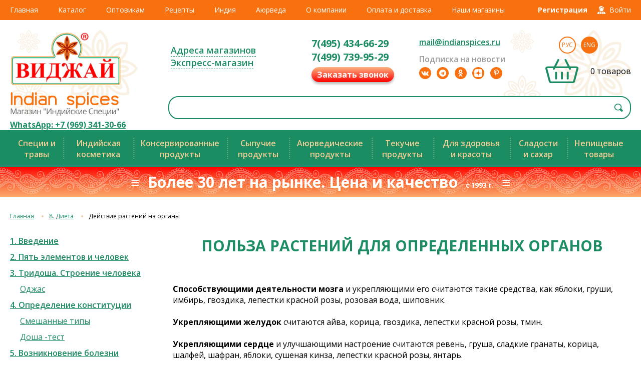

--- FILE ---
content_type: text/html; charset=utf-8
request_url: https://www.indianspices.ru/dieta/dejstvie-rastenij-na-organy.html
body_size: 56758
content:
<!DOCTYPE html>
<html xmlns="http://www.w3.org/1999/xhtml" xml:lang="ru-ru" lang="ru-ru" >
<head>
<meta http-equiv="Content-Type" content="text/html; charset=utf-8" />
<meta name="viewport" content="width=device-width, height=device-height, initial-scale=1.0, user-scalable=no, maximum-scale=1.0">
<meta name="SKYPE_TOOLBAR" content="SKYPE_TOOLBAR_PARSER_COMPATIBLE" />
<meta name = "format-detection" content = "telephone=no" />
  <base href="https://www.indianspices.ru/dieta/dejstvie-rastenij-na-organy.html" />
  <meta http-equiv="content-type" content="text/html; charset=utf-8" />
  <meta name="keywords" content="польза, действие растений, аюрведа, сафра, савда" />
  <meta name="rights" content="IndianSpicesRu" />
  <meta name="title" content="Польза растений для определенных органов" />
  <meta name="author" content="IndianSpices" />
  <meta property="og:url" content="https://www.indianspices.ru/dieta/dejstvie-rastenij-na-organy.html" />
  <meta property="og:title" content="Польза растений для определенных органов - ИНДИЙСКИЕ СПЕЦИИ, магазин &quot;Виджай&quot; - специи, натуральная косметика, Чаванпраш, рис басмати. Доставка специй" />
  <meta property="og:type" content="article" />
  <meta property="og:description" content="Действие растений на определенные органы" />
  <meta name="description" content="Действие растений на определенные органы" />
  <meta name="generator" content="Joomla! - Open Source Content Management" />
  <title>Польза растений для определенных органов - ИНДИЙСКИЕ СПЕЦИИ, магазин &quot;Виджай&quot; - специи, натуральная косметика, Чаванпраш, рис басмати. Доставка специй</title>
  <link href="/templates/india20/favicon.ico" rel="shortcut icon" type="image/vnd.microsoft.icon" />
  <link rel="stylesheet" href="/templates/india20/css/font-awesome.min.css" type="text/css" />
  <link rel="stylesheet" href="/templates/india20/css/template20.css" type="text/css" />
  <link rel="stylesheet" href="/templates/india20/css/mobile.css" type="text/css" />
  <link rel="stylesheet" href="/media/highslide/highslide.css" type="text/css" />
  <link rel="stylesheet" href="/templates/india20/css/lg/lightgallery.css" type="text/css" />
  <link rel="stylesheet" href="/templates/india20/css/lg/custom-lightgallery.css" type="text/css" />
  <link rel="stylesheet" href="/media/mod_languages/css/template.css" type="text/css" />
  <script src="//ajax.googleapis.com/ajax/libs/jquery/1.8/jquery.min.js" type="text/javascript"></script>
  <script src="/components/com_k2/js/k2.js?v2.6.7&amp;sitepath=/" type="text/javascript"></script>
  <script src="/templates/india20/js/jquery-1.8.3.min.js" type="text/javascript"></script>
  <script src="/media/highslide/highslide-full.js" type="text/javascript"></script>
  <script src="/media/highslide/highslide-full2.js" type="text/javascript"></script>
  <script src="/media/highslide/highslide-full3.js" type="text/javascript"></script>
  <script src="/templates/india20/js/jquery.form.js" type="text/javascript"></script>
  <script src="/templates/india20/js/jquery.maskedinput.min.js" type="text/javascript"></script>
  <script src="/templates/india20/js/addtocopy.js" type="text/javascript"></script>
  <script src="/templates/india20/js/slick.min.js" type="text/javascript"></script>
  <script src="/templates/india20/js/jquery.easing.1.3.js" type="text/javascript"></script>
  <script src="/templates/india20/js/sly.min.js" type="text/javascript"></script>
  <script src="/templates/india20/js/lg/lightgallery.js" type="text/javascript"></script>
  <script src="/templates/india20/js/lg/lg-thumbnail.js" type="text/javascript"></script>
  <script src="/templates/india20/js/func.js" type="text/javascript"></script>
  <script type="text/javascript">


    <!--//

		hs1.graphicsDir = '/media/highslide/graphics/';
		hs1.align = 'center';
		hs1.transitions = ['expand', 'crossfade'];
		hs1.outlineType = 'rounded-white';
		hs1.fadeInOut = true;
		hs1.dimmingOpacity = 0.8;
		hs1.captionEval = 'this.a.title';

		hs1.addSlideshow({
			interval: 5000,
			repeat: false,
			useControls: true,
			fixedControls: 'fit',
			overlayOptions: {
				opacity: 0.75,
				position: 'bottom center',
				hideOnMouseOut: true
			}
		});

		hs1.Expander.prototype.onImageClick = function (sender) {
		   return hs1.next();
		}

		hs2.graphicsDir = '/media/highslide/graphics2/';
		hs2.align = 'center';
		hs2.transitions = ['expand', 'crossfade'];
		hs2.outlineType = 'rounded-white';
		hs2.fadeInOut = true;
		hs2.dimmingOpacity = 0.8;

		hs2.registerOverlay({
			html: '<div class="close_btn" onclick="return hs2.close(this)" title="Закрыть"></div>',
			position: 'top right',
			useOnHtml: true,
			fade: 2
		});

		hs1.Expander.prototype.onImageClick = function (sender) {
		   return hs1.next();
		}

		hs3.graphicsDir = '/media/highslide/graphics2/';
		hs3.align = 'center';
		hs3.transitions = ['expand', 'crossfade'];
		hs3.outlineType = 'rounded-white';
		hs3.fadeInOut = true;
		hs3.dimmingOpacity = 0.8;

		hs3.registerOverlay({
			html: '<div class="close_btn" onclick="return hs3.close(this)" title="Закрыть"></div>',
			position: 'top right',
			useOnHtml: true,
			fade: 2
		});

	//-->
	
  </script>

    <link rel="preconnect" href="https://fonts.googleapis.com">
    <link rel="preconnect" href="https://fonts.gstatic.com" crossorigin>
    <link href="https://fonts.googleapis.com/css2?family=Open+Sans:ital,wght@0,300;0,400;0,600;0,700;1,400&family=PT+Sans&display=swap" rel="stylesheet">
    <script async defer src="//assets.pinterest.com/js/pinit.js"></script>

    <!--
        -->
<meta name="yandex-verification" content="7c3eb6cc1d9d354a" />

<script type="text/javascript">!function(){var t=document.createElement("script");t.type="text/javascript",t.async=!0,t.src="https://vk.com/js/api/openapi.js?160",t.onload=function(){VK.Retargeting.Init("VK-RTRG-310857-9unzh"),VK.Retargeting.Hit()},document.head.appendChild(t)}();</script><noscript><img src="https://vk.com/rtrg?p=VK-RTRG-310857-9unzh" style="position:fixed; left:-999px;" alt=""/></noscript>

</head>
<body>

    <div class="popup_overlay"></div>

    <div class="toppanel">
        <div class="centerBlock">
            <div class="main_menu">
<ul class="menu">

	<li class="item-115 deeper parent"><a href="/" >Главная</a><ul >
	<li class="item-116"><a href="/main/novosti.html" >Новости</a></li>
	<li class="item-117"><a href="/main/poisk-po-vsemu-sajtu.html" >Поиск по всему сайту</a></li>
	<li class="item-118"><a href="/main/spisok-proizvoditelej.html" >Список производителей</a></li>
	<li class="item-119"><a href="/main/nashi-retsepty.html" >Наши рецепты</a></li>
	<li class="item-160"><a href="/main/entsiklopediya-spetsij.html" >О пользе продуктов</a></li>
	<li class="item-434"><a href="/main/stati.html" >Статьи</a></li>
	<li class="item-718"><a href="/main/sravnenie-spetsij.html" >Сравнение продуктов</a></li></ul></li>
	<li class="item-120 deeper parent"><a href="/katalog.html" >Каталог</a><ul >
	<li class="item-437"><a href="/katalog.html" >Каталог товаров</a></li>
	<li class="item-180"><a class="catalog_new" href="/magazin/novinki-kataloga.html" >Новинки каталога</a></li>
	<li class="item-749"><a class="catalog_exclusive" href="/magazin/exclusive.html" >Эксклюзивные товары</a></li>
	<li class="item-773"><a class="catalog_discount" href="/magazin/discount.html" >Акционные товары</a></li>
	<li class="item-164"><a class="shop_express" href="/magazin/ekspress-magazin.html" >Экспресс-магазин</a></li>
	<li class="item-784"><a class="catalog_lowprice" href="/magazin/lowprice.html" >Товары до 100 руб.</a></li>
	<li class="item-174 deeper parent"><span class="separator">Национальные кухни</span>
<ul class="kitchen">
	<li class="item-175"><a class="kitchen_ind" href="/tovary-indijskoj-kukhni.html" >Товары индийской кухни</a></li>
	<li class="item-176"><a class="kitchen_chi" href="/tovary-kitajskoj-kukhni.html" >Товары китайской кухни</a></li>
	<li class="item-177"><a class="kitchen_jap" href="/tovary-yaponskoj-kukhni.html" >Товары японской кухни</a></li>
	<li class="item-178"><a class="kitchen_tai" href="/tovary-tajskoj-kukhni.html" >Товары тайской кухни</a></li>
	<li class="item-179"><a class="kitchen_mex" href="/tovary-meksikanskoj-kukhni.html" >Товары мексиканской кухни</a></li></ul></li></ul></li>
	<li class="item-754"><a href="/opt.html" >Оптовикам</a></li>
	<li class="item-474 deeper parent"><a href="http://indianspices.ru/main/nashi-retsepty.html" >Рецепты</a><ul >
	<li class="item-477"><a href="/retsepty/bobovye.html" >Бобовые</a></li>
	<li class="item-478"><a href="/retsepty/dosaj.html" >Доса</a></li>
	<li class="item-479"><a href="/retsepty/indijskie-zakuski.html" >Индийские закуски</a></li>
	<li class="item-480"><a href="/retsepty/karri.html" >Карри</a></li>
	<li class="item-506"><a href="/retsepty/kachambery.html" >Качамберы и салаты</a></li>
	<li class="item-481"><a href="/retsepty/korejskie-salaty.html" >Корейские салаты</a></li>
	<li class="item-482"><a href="/retsepty/maslo-syr-tvorog.html" >Масло, сыр, творог</a></li>
	<li class="item-483"><a href="/retsepty/napitki.html" >Напитки</a></li>
	<li class="item-484"><a href="/retsepty/ovoshchnye-blyuda.html" >Овощные блюда</a></li>
	<li class="item-485"><a href="/retsepty/rajty.html" >Райты</a></li>
	<li class="item-486"><a href="/retsepty/ris.html" >Рис</a></li>
	<li class="item-487"><a href="/retsepty/sladosti.html" >Сладости</a></li>
	<li class="item-488"><a href="/retsepty/sousy-i-pripravy.html" >Соусы и приправы</a></li>
	<li class="item-489"><a href="/retsepty/supy.html" >Супы</a></li>
	<li class="item-490"><a href="/retsepty/sushi.html" >Суши</a></li>
	<li class="item-491"><a href="/retsepty/khleb-i-vypechka.html" >Хлеб и выпечка</a></li>
	<li class="item-492"><a href="/retsepty/chatni.html" >Чатни</a></li>
	<li class="item-771"><a href="/retsepty/myasnye-blyuda.html" >Мясные блюда</a></li></ul></li>
	<li class="item-124 deeper parent"><a href="/indiya.html" >Индия</a><ul >
	<li class="item-403"><a href="/indiya/simvoly-indii.html" >Символы Индии</a></li>
	<li class="item-402"><a href="/indiya/fotogalereya.html" >Фото из Индии</a></li>
	<li class="item-400"><a href="/indiya/2015-02-28-12-12-42.html" >Ведическая астрология</a></li>
	<li class="item-401"><a href="/indiya/muzyka-indii.html" >Об индийской музыке</a></li>
	<li class="item-449"><a href="/indiya/indijskaya-muzyka.html" >Индийская музыка</a></li>
	<li class="item-466"><a href="/indiya/indijskaya-kukhnya.html" >Индийская кухня</a></li>
	<li class="item-493"><a href="/indiya/indijskie-khramy.html" >Индийские храмы</a></li>
	<li class="item-734"><a href="/indiya/indijskie-prazdniki.html" >Индийские праздники</a></li>
	<li class="item-737"><a href="/indiya/yazyki-indii.html" >Языки Индии</a></li></ul></li>
	<li class="item-125 deeper parent"><a href="/ayurveda.html" >Аюрведа</a><ul >
	<li class="item-358"><a href="/ayurveda.html" >Раздел Аюрведы</a></li>
	<li class="item-362"><a href="/ayurveda/rekomendatsii.html" >Рекомендации</a></li>
	<li class="item-360"><a href="/ayurveda/istselenie.html" >Исцеление от болезней</a></li>
	<li class="item-361"><a href="/ayurveda/poleznye-spetsii.html" >Справочник растений</a></li>
	<li class="item-454"><a href="/ayurveda/poleznye-retsepty.html" >Полезные рецепты</a></li>
	<li class="item-782"><a href="/ayurveda/video.html" >Видео</a></li></ul></li>
	<li class="item-122 deeper parent"><a href="/o-kompanii-indianspices.html" >О компании</a><ul >
	<li class="item-163"><a href="/o-kompanii-indianspices/video.html" >Видео</a></li>
	<li class="item-162"><a href="/o-kompanii-indianspices/fotogalereya.html" >Фотогалерея</a></li>
	<li class="item-161"><a href="/o-kompanii-indianspices/nashi-dostizheniya.html" >Наши достижения</a></li>
	<li class="item-182"><a href="/o-kompanii-indianspices/nash-dizajn.html" >Наш дизайн</a></li>
	<li class="item-471"><a href="/o-kompanii-indianspices/postavshchikam.html" >Поставщикам</a></li></ul></li>
	<li class="item-121 deeper parent"><a href="/oplata-i-dostavka.html" >Оплата и доставка	</a><ul >
	<li class="item-300"><a href="/oplata-i-dostavka.html#ship_courier" >Курьером по Москве</a></li>
	<li class="item-750"><a href="/oplata-i-dostavka.html#ship_sdek" >СДЭК и Яндекс.Доставка</a></li>
	<li class="item-301"><a href="/oplata-i-dostavka.html#ship_transport" >Транспортной компанией</a></li>
	<li class="item-452"><a href="/oplata-i-dostavka.html#post" >Почтой России</a></li>
	<li class="item-756"><a href="/oplata-i-dostavka.html#req" >Реквизиты</a></li>
	<li class="item-302"><a href="/oplata-i-dostavka.html#ship_discount" >Скидки</a></li></ul></li>
	<li class="item-123 deeper parent"><a href="/kontakty.html" >Наши магазины</a><ul >
	<li class="item-209"><a href="/kontakty.html" >Розничные магазины</a></li>
	<li class="item-499"><a href="/kontakty/aktsii-i-novosti-magazinov.html" >Акции магазинов</a></li>
	<li class="item-443"><a class="blank" href="https://vk.com/indianspices_ru" >ВКонтакте</a></li>
	<li class="item-445"><a class="blank" href="https://ok.ru/indianspices" >Одноклассники</a></li>
	<li class="item-505"><a class="blank" href="https://t.me/indianspicesru" >Telegram</a></li>
	<li class="item-780"><a class="blank" href="https://rutube.ru/channel/30220434" >RuTube</a></li>
	<li class="item-472"><a class="blank" href="https://ru.pinterest.com/IndianSpicesRu/" target="_blank" >Pinterest</a></li>
	<li class="item-738"><a class="blank" href="https://www.youtube.com/user/rusindianspices" >YouTube</a></li>
	<li class="item-740 lastitem"><a href="/kontakty/vashi-otzyvy.html" >Ваши отзывы</a></li></ul></li></ul>
</div>
            <div class="logreg"><div class="mod_login">
            <a class="reg_btn" href="#register"><span>Регистрация</span></a>
        <a class="top_login_btn" href="#login"><span>Войти</span></a>
    </div>

<div class="login_popup" id="register">
    <div class="close_popup"></div>
    <div class="popup_header">
        <strong>Регистрация</strong>
                    <a href="#login" class="popup_reg_btn" title="Авторизация">Авторизация</a>
            </div>
    <div class="popup_form form">
        <form id="register_form" name="formregister" method="post" action="">
            <div class="popup_form_field">
                <label>Ваше имя<span class="asterisk">*</span></label>
                <input class="required" type="text" name="name" value="">
            </div>
            <div class="popup_form_field">
                <label>Ваш email (логин)<span class="asterisk">*</span></label>
                <input class="required" type="text" name="reg_email" value="">
            </div>
            <div class="popup_form_field">
                <label>Телефон<span class="asterisk">*</span></label>
                <input type="text" name="pphone" value="" class="required phone_number">
            </div>
            <div class="popup_form_field">
                <label>Новый пароль<span class="asterisk">*</span></label>
                <input class="required" type="password" name="newpass" value="">
            </div>
            <div class="popup_form_field">
                <label>Новый пароль ещё раз<span class="asterisk">*</span></label>
                <input class="required" type="password" name="newpass2" value="">
            </div>
            <div class="popup_form_btn">

                <a id="newuser_btn" href="https://www.indianspices.ru/" class="btn_login">Зарегистрироваться</a>
            </div>
        </form>
    </div>
</div>

<div class="login_popup" id="login">
    <div class="close_popup"></div>
    <div class="popup_header">
        <strong>Авторизация</strong>
        <a href="#register" class="popup_reg_btn" title="Регистрация">Регистрация</a>
    </div>
    <div class="popup_form form">
        <form action="" method="post">
            <div class="popup_form_field">
                <label>Ваш email (логин)</label>
                <input type="text" name="username" value="">
            </div>
            <div class="popup_form_field">
                <label>Пароль</label>
                <input type="password" name="password" value="">
                <p><a href="/component/users/?view=reset" class="forgot_pass">Забыли пароль?</a></p>
            </div>
            <div class="popup_form_btn">
                <input type="hidden" name="task" value="user.login" />
                <input type="hidden" name="option" value="com_users" />
                <input type="hidden" name="return" value="L2RpZXRhL2RlanN0dmllLXJhc3RlbmlqLW5hLW9yZ2FueS5odG1s" />
                <button type="submit" class="btn_login">Войти</button>
            </div>
            <input type="hidden" name="82175a37062a5a14c35d0630f061daea" value="1" />        </form>
    </div>
</div>

</div>
        </div>
    </div>
    <div class="header">
        <div class="centerBlock">
            <div class="header_col">

<div class="custom_logo"  >
	<p><a href="/./" title="На главную"><img src="/images/redesign/i20_logo_vidjay.png" alt="" /></a></p>
<p><a href="/./" title="На главную"><img src="/images/redesign/i20_logo_shop.png" alt="" /></a></p>
<p style="text-align: center;"><strong><a href="whatsapp://send?phone=+79693413066">WhatsApp:&nbsp;+7&nbsp;(969)&nbsp;341-30-66</a></strong></p></div>
</div>
            <div class="header_col">
                <div class="header_top">
                    
<div class="custom_city" id="mod_select_city">
	<!--<a id="selected_city" href="#"></a>-->
	
    <div class="mod_text"><p><a href="/kontakty.html">Адреса магазинов</a></p>
<p><a href="/magazin/ekspress-magazin.html" class="shop_express">Экспресс-магазин</a></p></div>

	<div class="popup_city">
		<span>Выберите город, в котором будет принят и обработан ваш заказ:</span>
					                                    <p><a href="#1">Москва (и регионы)</a> - <em>ассортимент московского интернет-магазина для отправки по Москве и всей России.</em></p>
                						</div>
</div>

<div class="custom_phones">
			<div class="top_contacts_col"><p><a href="tel:+74954346629" class="top_phone_number">7(495) 434-66-29</a></p><p><a href="tel:+74997399529" class="top_phone_number">7(499) 739-95-29</a></p><a class="popup_callback callback_btn" title="Заказать обратный звонок" href="https://www.indianspices.ru/?tmpl=callback">Заказать звонок</a></div><div class="top_contacts_col"><p><a href="mailto:mail@indianspices.ru" class="top_email">mail@indianspices.ru</a></p><p class="top_social_title">Подписка на новости</p>
<div class="top_social_btns"><!--<p class="facebook"><a href="http://www.facebook.com/pages/%D0%98%D0%BD%D0%B4%D0%B8%D0%B9%D1%81%D0%BA%D0%B8%D0%B5-%D0%A1%D0%BF%D0%B5%D1%86%D0%B8%D0%B8/223882421029294" target="_blank" title="facebook" rel="noopener"><i class="fa fa-facebook" aria-hidden="true"></i></a></p>-->
<p class="vkontakte"><a href="http://vk.com/indianspices_ru" target="_blank" title="vk.com" rel="noopener"><i class="fa fa-vk" aria-hidden="true"></i></a></p>
<p class="telegram"><a href="https://t.me/indianspicesru" target="_blank" title="telegram" rel="noopener"><i class="fa fa-telegram" aria-hidden="true"></i></a></p>
<p class="odnoglazniki"><a href="https://ok.ru/indianspices" target="_blank" title="ok.ru" rel="noopener"><i class="fa fa-odnoklassniki" aria-hidden="true"></i></a></p>
<p class="zen"><a href="https://zen.yandex.ru/healthy_spices" target="_blank" title="Яндекс.Дзен" rel="noopener"></a></p>
<p class="pinterest"><a href="https://ru.pinterest.com/IndianSpicesRu/" target="_blank" title="pinterest" rel="noopener"><i class="fa fa-pinterest-p" aria-hidden="true"></i></a></p>
<!--<p class="twitter"><a href="https://twitter.com/IndianSpicesRu" target="_blank" title="twitter" rel="noopener"><i class="fa fa-twitter" aria-hidden="true"></i></a></p>
	<p class="social_more">
		<a href="#"></a>
	</p>
	<div class="social_more_popup">
		<p class="instagram"><a href="https://www.instagram.com/indianspices_russia/" target="_blank" title="instagram" rel="noopener"><i class="fa fa-instagram" aria-hidden="true"></i></a></p>
		<p class="facebook"><a href="http://www.facebook.com/pages/%D0%98%D0%BD%D0%B4%D0%B8%D0%B9%D1%81%D0%BA%D0%B8%D0%B5-%D0%A1%D0%BF%D0%B5%D1%86%D0%B8%D0%B8/223882421029294" target="_blank" title="facebook" rel="noopener"><i class="fa fa-facebook" aria-hidden="true"></i></a></p>
		<p class="guestbook"><a href="http://xbase.ru/?indians0" target="_blank" title="Гостевая книга" rel="noopener"><i class="fa fa-book" aria-hidden="true"></i></a></p> --></div></div>	</div>

                    <div class="lang_cart">
<div class="mod-languages">

	<ul class="lang-inline">
						<li class="lang-active" dir="ltr">
			<a href="/">
							Рус						</a>
			</li>
								<li class="" dir="ltr">
			<a href="/en/">
							Eng						</a>
			</li>
				</ul>

</div>

<div class="mod_cart">
	        <div class="full_cart hidden_cart">
            <p><a class="mod_cart_link cart_count" href="/cart.html" title="Посмотреть корзину"><span id="mod_cart_position"></span> товаров</a></p>
            <p class="cart_price"><span class="cart_total" id="mod_cart_price">0</span> &nbsp;руб.</p>
        </div>
        <div class="empty_cart">
            <p><span class="cart_count">0 товаров</span></p>
        </div>
    </div>

</div>
                </div>
                <div class="header_bottom">
<div id="k2ModuleBox165" class="k2SearchBlock  small_search">
	<form action="/component/k2/itemlist/search.html" method="get" autocomplete="off" class="k2SearchBlockForm">

		<input type="text" value="" name="searchword" maxlength="200" size="200" alt=" " class="inputbox" onblur="if(this.value=='') this.value='';" onfocus="if(this.value=='') this.value='';" />

        	<!--<div class="select_style">
                <span id="selectname" class="select"><i></i></span>
                <select class="styled select_categories" name="search_select">
                	<option value="0"></option>
					<option value="2" selected="selected"></option>
					<option value="35"></option>
					<option value="40"></option>
                </select>
            </div>-->

						<input type="submit" value=" " class="button" onclick="this.form.searchword.focus();" />
				
		<input class="hidden_categories" type="hidden" name="categories" value="2,35,41,43,44,45,46,172,177,62,63,64,65,66,68,69,70,71,72,74,75,76,79,80,81,82,83,84,85,87,100,101,235,114,173,174,179,180,181,182,183,184,185,186,187,188,189,190,191,192,193,194,195,212,214,215,216,217,218,219,220,231,236,240,243,244,250,263,264,247,67,73,77,78,89,90,91,92,93,94,95,96,97,98,99,102,103,104,105,106,108,111,112,113,115,116,213,221,222,223,224,225,226,227,228,229,230,234,241,246,251,252,253,254,255,256,257,258,259,260,261,262,267" />
					</form>

	</div>
</div>
            </div>
        </div>
    </div>

    <div class="subcatnav">
        <div class="centerBlock">
<ul class="menu">

	<li class="item-509 deeper parent"><span class="separator">Специи и травы </span>
<ul >
	<li class="item-518"><a href="/katalog/spetsii-i-travy.html" >Специи и травы</a></li>
	<li class="item-776"><a href="/katalog/spetsii-i-travy-amilfoods.html" >Специи и травы Amilfoods</a></li>
	<li class="item-519"><a href="/katalog/spetsii-i-travy-razves.html" >Специи и травы развесные</a></li>
	<li class="item-520"><a href="/katalog/smesi-spetsij-masaly.html" >Смеси специй (масалы)</a></li>
	<li class="item-731"><a href="/katalog/sousy/sousy-i-pripravy.html" >Соусы и приправы</a></li>
	<li class="item-778"><a href="/katalog/aromatizatory-i-dobavki.html" >Ароматизаторы и добавки</a></li></ul></li>
	<li class="item-510 deeper parent"><span class="separator">Индийская косметика</span>
<ul >
	<li class="item-521"><a href="/katalog/indijskaya-kosmetika/kosmetika-himalaya.html" >Косметика Himalaya</a></li>
	<li class="item-522"><a href="/katalog/indijskaya-kosmetika/kosmetika-vatika.html" >Косметика Dabur</a></li>
	<li class="item-735"><a href="/katalog/ayurveda/ayurveda-dlya-volos-khadi.html" >Аюрведическая коcметика Khadi</a></li>
	<li class="item-743"><a href="/katalog/ayurveda/ayurveda-kosmetika-trichup.html" >Аюрведическая коcметика Trichup</a></li>
	<li class="item-524"><a href="/katalog/ayurveda.html" >Аюрведическая косметика</a></li></ul></li>
	<li class="item-511 deeper parent"><span class="separator">Консервированные продукты</span>
<ul >
	<li class="item-528"><a href="/katalog/pikuli-i-chatni.html" >Пикули и чатни</a></li>
	<li class="item-527"><a href="/katalog/pasty-i-urbech.html" >Пасты и урбеч</a></li>
	<li class="item-529"><a href="/katalog/sousy.html" >Соусы</a></li>
	<li class="item-525"><a href="/katalog/konservy.html" >Консервированные овощи и фрукты</a></li>
	<li class="item-526"><a href="/katalog/blyuda-bystrogo-prigotovleniya.html" >Блюда быстрого приготовления</a></li>
	<li class="item-530"><a href="/katalog/produkty-dlya-sushi.html" >Продукты для суши</a></li>
	<li class="item-730"><a href="/katalog/sukhie-produkty.html" >Сушеные и сухие продукты</a></li>
	<li class="item-739"><a href="/katalog/zamorozka-i-svezhie-produkty.html" >Замороженные продукты</a></li>
	<li class="item-770"><a href="/katalog/veganskie-produkty.html" >Веганские продукты</a></li></ul></li>
	<li class="item-512 deeper parent"><span class="separator">Сыпучие продукты</span>
<ul >
	<li class="item-535"><a href="/katalog/ris.html" >Рис</a></li>
	<li class="item-531"><a href="/katalog/bobovye.html" >Бобовые</a></li>
	<li class="item-538"><a href="/katalog/indijskie-zakuski.html" >Индийские закуски</a></li>
	<li class="item-534"><a href="/katalog/muka-testo-papad.html" >Мука</a></li>
	<li class="item-533"><a href="/katalog/lapsha-i-vermishel.html" >Лапша и вермишель</a></li>
	<li class="item-532"><a href="/katalog/zerno-semena-orekhi.html" >Зерно, семена, орехи</a></li>
	<li class="item-536"><a href="/katalog/kofe.html" >Кофе и какао</a></li>
	<li class="item-537"><a href="/katalog/vsechai.html" >Чай</a></li></ul></li>
	<li class="item-513 deeper parent"><span class="separator">Аюрведические продукты</span>
<ul >
	<li class="item-539"><a href="/katalog/chavanprash-i-tripkhala.html" >Чаванпраш и трипхала</a></li>
	<li class="item-540"><a href="/katalog/ayurveda/ayurvedicheskie-poroshki.html" >Аюрведические порошки</a></li>
	<li class="item-541"><a href="/katalog/ayurveda/ayurvedicheskie-masla.html" >Аюрведические масла</a></li>
	<li class="item-543"><a href="/katalog/masla/masla-lechebnye.html" >Лечебные масла</a></li>
	<li class="item-542"><a href="/katalog/ayurveda/ayurvedicheskie-krema.html" >Аюрведические кремы</a></li>
	<li class="item-747"><a href="/katalog/ayurveda/ayurveda-dlya-polosti-rta.html" >Аюрведа - для Полости рта</a></li>
	<li class="item-545"><a href="/katalog/ayurveda.html" >Аюрведическая косметика</a></li>
	<li class="item-748"><a href="/katalog/balzamy-i-bady.html" >Аюрведические средства</a></li>
	<li class="item-544"><a href="/katalog/spetsii-i-travy.html" >Специи и травы</a></li></ul></li>
	<li class="item-514 deeper parent"><span class="separator">Текучие продукты</span>
<ul >
	<li class="item-546"><a href="/katalog/masla.html" >Масла</a></li>
	<li class="item-547"><a href="/katalog/sladosti-i-sakhar/siropy.html" >Сиропы</a></li>
	<li class="item-548"><a href="/katalog/balzamy-i-bady.html" >Бальзамы</a></li>
	<li class="item-549"><a href="/katalog/uksusy.html" >Уксусы</a></li>
	<li class="item-550"><a href="/katalog/napitki.html" >Напитки</a></li>
	<li class="item-732"><a href="/katalog/sousy/sousy-soevye.html" >Соевые соусы</a></li>
	<li class="item-733"><a href="/katalog/sousy/sousy-rybnye-i-ustrichnye.html" >Рыбные соусы</a></li>
	<li class="item-552"><a href="/katalog/kofe.html" >Кофе и какао</a></li>
	<li class="item-553"><a href="/katalog/vsechai.html" >Чай</a></li></ul></li>
	<li class="item-515 deeper parent"><span class="separator">Для здоровья и красоты</span>
<ul >
	<li class="item-554"><a href="/katalog/ayurveda/ayurveda-dlya-volos.html" >Для волос</a></li>
	<li class="item-555"><a href="/katalog/ayurveda/ayurveda-dlya-litsa.html" >Для лица</a></li>
	<li class="item-556"><a href="/katalog/ayurveda/ayurveda-dlya-volos-kraski.html" >Аюрведические краски</a></li>
	<li class="item-557"><a href="/katalog/ayurveda/ayurvedicheskie-krema.html" >Аюрведические кремы</a></li>
	<li class="item-558"><a href="/katalog/masla/masla-lechebnye.html" >Лечебные масла</a></li>
	<li class="item-559"><a href="/katalog/indijskaya-kosmetika.html" >Индийская косметика</a></li>
	<li class="item-560"><a href="/katalog/ayurveda/ayurveda-gigiena.html" >Гигиена</a></li>
	<li class="item-561"><a href="/katalog/balzamy-i-bady.html" >Аюрведические средства</a></li></ul></li>
	<li class="item-517 deeper parent"><span class="separator">Сладости и сахар</span>
<ul >
	<li class="item-566"><a href="/katalog/sladosti-i-sakhar/indijskie-sladosti.html" >Индийские сладости</a></li>
	<li class="item-567"><a href="/katalog/sladosti-i-sakhar/rakhat-lukum.html" >Рахат-лукум</a></li>
	<li class="item-568"><a href="/katalog/sladosti-i-sakhar/khalva.html" >Халва</a></li>
	<li class="item-569"><a href="/katalog/sladosti-i-sakhar/sladosti.html" >Сладости</a></li>
	<li class="item-570"><a href="/katalog/sladosti-i-sakhar/siropy.html" >Сиропы</a></li>
	<li class="item-571"><a href="/katalog/sladosti-i-sakhar/sakhar.html" >Сахар</a></li></ul></li>
	<li class="item-516 deeper parent"><span class="separator">Непищевые товары</span>
<ul >
	<li class="item-562"><a href="/katalog/blagovoniya.html" >Благовония</a></li>
	<li class="item-551"><a href="/katalog/voda-tsvetochnaya.html" >Цветочная вода</a></li>
	<li class="item-563"><a href="/katalog/knigi.html" >Книги</a></li>
	<li class="item-564"><a href="/katalog/ayurveda.html" >Аюрведическая косметика</a></li>
	<li class="item-565 lastitem"><a href="/katalog/indijskaya-kosmetika.html" >Индийская косметика</a></li></ul></li></ul>
</div>
    </div>

    <div class="pricequality">
        <div class="centerBlock">

<div class="custom"  >
	<p>≡&nbsp; Более 30 лет на рынке. Цена и качество&nbsp; <span style="font-size: 10pt;">с 1993 г.</span>&nbsp; ≡<span id="ctrlcopy"></span></p></div>
</div>
    </div>

                        
        <div class="content">
                            <div class="before">
<div class="breadcrumbs">
<a href="/" class="pathway">Главная</a> <img src="/media/system/images/arrow.png" alt=""  /> <a href="/dieta.html" class="pathway">8. Диета </a> <img src="/media/system/images/arrow.png" alt=""  /> <span>Действие растений на органы</span></div>
</div>
                        <div class="centerBlock">
                                    <div class="left">
                        <a href="#" class="mob_left">Каталог</a>
                        
<ul class="menu_ayurveda">

	<li class="item-363"><a href="/ayurveda.html" >1. Введение</a></li>
	<li class="item-364"><a href="/pyat-elementov-i-chelovek.html" >2. Пять элементов и человек </a></li>
	<li class="item-365 deeper parent"><a href="/tridosha-stroenie-cheloveka.html" >3. Тридоша. Строение человека </a><ul >
	<li class="item-372"><a href="/tridosha-stroenie-cheloveka/odzhas.html" >Оджас </a></li></ul></li>
	<li class="item-366 deeper parent"><a href="/opredelenie-konstitutsii.html" >4. Определение конституции </a><ul >
	<li class="item-496"><a href="/opredelenie-konstitutsii/smeshannye-tipy.html" >Смешанные типы</a></li>
	<li class="item-494"><a href="/opredelenie-konstitutsii/dosha-test.html" >Доша -тест</a></li></ul></li>
	<li class="item-367 deeper parent"><a href="/vozniknovenie-bolezni.html" >5. Возникновение болезни </a><ul >
	<li class="item-460"><a href="/vozniknovenie-bolezni/diagnostika-zabolevanij.html" >Диагностика заболеваний</a></li>
	<li class="item-461"><a href="/vozniknovenie-bolezni/priznaki-neuravnoveshennykh-dosh.html" >Признаки неуравновешенных дош</a></li>
	<li class="item-464"><a href="/vozniknovenie-bolezni/prichiny-disbalansa-tridosha.html" >Причины дисбаланса тридоша</a></li></ul></li>
	<li class="item-368"><a href="/guny-i-doshi.html" >6. Гуны и доши </a></li>
	<li class="item-369 deeper parent"><a href="/shest-vkusov.html" >7. Шесть вкусов </a><ul >
	<li class="item-719"><a href="/shest-vkusov/dejstvie-vkusov-na-doshi.html" >Действие вкусов на доши</a></li></ul></li>
	<li class="item-370 active deeper parent"><a href="/dieta.html" >8. Диета </a><ul >
	<li class="item-458"><a href="/dieta/rezhim-pitaniya.html" >Режим питания</a></li>
	<li class="item-373"><a href="/dieta/rekomendatsii-dlya-vata.html" >Рекомендации для Вата </a></li>
	<li class="item-375"><a href="/dieta/rekomendatsii-dlya-pitta.html" >Рекомендации для Питта </a></li>
	<li class="item-374"><a href="/dieta/rekomendatsii-dlya-kapkha.html" >Рекомендации для Капха </a></li>
	<li class="item-462 current active"><a href="/dieta/dejstvie-rastenij-na-organy.html" >Действие растений на органы</a></li></ul></li>
	<li class="item-371 deeper parent"><a href="/ayurvedicheskie-preparaty.html" >9. Аюрведические препараты </a><ul >
	<li class="item-418"><a href="/ayurvedicheskie-preparaty/asanamanzhishtadi-tajlam.html" >Асанаманжиштади Тайлам</a></li>
	<li class="item-378"><a href="/ayurvedicheskie-preparaty/stresskom-ashvagandkha.html" >Ашвагандха</a></li>
	<li class="item-495"><a href="/ayurvedicheskie-preparaty/shatavari.html" >Шатавари</a></li>
	<li class="item-417"><a href="/ayurvedicheskie-preparaty/kumkumadi-tajlam.html" >Кумкумади Тайлам</a></li>
	<li class="item-476"><a href="/ayurvedicheskie-preparaty/trikatu.html" >Трикату</a></li>
	<li class="item-463"><a href="/ayurvedicheskie-preparaty/toniki.html" >Тоники</a></li>
	<li class="item-467"><a href="/ayurvedicheskie-preparaty/gotovye-preparaty.html" >Готовые препараты</a></li></ul></li>
	<li class="item-413"><a href="/ayurveda/poleznye-spetsii.html" >10. Справочник растений</a></li>
	<li class="item-436"><a href="/ayurveda/istselenie.html" >11. Исцеление от болезней</a></li>
	<li class="item-457"><a href="/ayurveda/poleznye-retsepty.html" >12. Полезные рецепты</a></li>
	<li class="item-459"><a href="/ayurveda/rekomendatsii.html" >13. Полезные рекомендации</a></li>
	<li class="item-781 lastitem"><a href="/14-video.html" >14. Видео</a></li></ul>

                    </div>
                                
<div class="page_wrapper qwqw">

    <div class="content_wrapper">

        <h1>Польза растений для определенных органов</h1>
        <div class="statia textblock">
                        <p><span><strong>Способствующими деятельности мозга</strong> и укрепляющими его считаются такие средства, как яблоки, груши, имбирь, гвоздика, лепестки красной розы, розовая вода, шиповник.</span></p>
<p><span><strong>Укрепляющими желудок</strong> считаются айва, корица, гвоздика, лепестки красной розы, тмин.</span></p>
<p><span><strong>Укрепляющими сердце</strong> и улучшающими настроение считаются ревень, груша, сладкие гранаты, корица, шалфей, шафран, яблоки, сушеная кинза, лепестки красной розы, янтарь.</span></p>
<p><span>По определенному виду воздействия лекарственные средства подразделяются на многочисленные категории, такие как закрепляющие, слабительные, выводящие сафру, савду, разжижающие лимфу и т.п.</span><br /><span>Например, <strong>закрепляющими свойствами</strong> обладает рис, чечевица, янтарь, тмин, пшено, крахмал. <strong>Выводящими сафру</strong> (желтая желчь, по качествам соответствует питте) считаются слива, полынь, сушеная фиалка, лепестки красной розы, сыворотка, уксусо-мед, кориандр и др.</span><br /><span>Средствами, <strong>выводящими и уменьшающими лимфу</strong> (по качествам соответствует капхе), являются алоэ, лист сенны, перец черный, перец красный, кардамон, корица, гвоздика и др.</span><br /><span>Средствами, <strong>выводящими савду</strong> (черная желчь, по качествам соответствует вате), являются лаванда, лист сенны, корица, гвоздика, куркума, листья карри и др.</span></p>
<p><span><strong>Растворяющими плотные и густые материи</strong> и вязкие материи являются ромашка, тысячелистник, мята, лавровый лист, сок свеклы, свекольный лист, лист березы, лист ивы, лист дуба.</span></p>
<p><span><strong>Разжижающими густые и вязкие материи</strong> считаются ромашка, крапива, мята, щавель, горчица, корица, чеснок, уксус и др.</span></p>
<p><span>Средствами, способствующими <strong>быстрейшему созреванию сырых материй</strong>, а также нарывов, опухолей считаются инжир, шафран, капуста и др.</span></p>
<p><span>Средства, <strong>успокаивающие разгоряченность</strong> («кипение крови»), — цикорий и салат (особенно их семена), лепестки красной розы, лимон, уксусо-мед и др.</span></p>
<p><span>Средства, <strong>устраняющие густоту и вязкость крови</strong>, ее сгущенность — уксусо-мед, слива и сливовый сок, бадьян, медовая вода, а также и другие специальные средства, в зависимости от причины или материи, сгустившей кровь, например, если сгущение произошло от савды, применяют средства, выводящие савду, если причиной является лимфа, употребляются средства, рассасывающие и выводящие ее.</span></p>
<p><span>Обладающими<strong> мочегонным и потогонным действием</strong> являются ромашка, анис, тысячелистник, корица, петрушка и др.</span></p>
<p><span><strong>Успокаивающими боль</strong> являются квасцы, листья березы, кора дуба, листья ивы, лопух, крахмал и др.</span></p>
<p><span>Средства, <strong>рассеивающие ветры</strong>, газы, испарения и выводящие их из организма, — являются имбирь, анис, черный перец, петрушка и др.</span></p>
<p><span>Утучняющими, <strong>дающими поправку тела</strong> являются рис, отваренный в молоке, финики и инжир, отваренные в молоке, изюм с молоком, орехи грецкие с изюмом или инжиром.</span></p>
<p><span>Средствами, <strong>расслабляющими ткани и открывающими (расширяющими поры)</strong> и способствующими выводу застойных и вредных веществ, являются примочки из тмина, аниса или льняного семени.</span></p>
<p><span>Особую и оригинальную категорию лекарственных веществ составляют средства, <strong>улучшающие и повышающие настроение.</strong> Эти вещества хорошо действуют на тонкие ткани мозга, способствуют его оптимальной активности и оказывают, в большинстве случаев, благоприятное воздействие на работу сердца, стимулируя его деятельность в определенном мажорном режиме. Поэтому многие сердечные средства являются одновременно средствами, улучшающими настроение, к ним относятся сладкий гранат, лаванда, корица, гвоздика, кардамон, кориандр, шафран, лимон, груша, сладкое яблоко. Некоторые вещества и продукты являются «по совместительству» и улучшающими настроение, и дающими хорошее, доброкачественное питание телу и всем органам. К таким продуктам относятся молоко и молочные продукты. Молоко с размолотыми ядрами грецких орехов очень вкусно, питательно и полезно для органов, в него можно для улучшения вкуса добавить одну треть молотой корицы, кардамона, шафрана, ложечку меда или жженого сахара. Такой состав оказывает тройное действие: хорошо питает, веселит сердце и нейтрализует действие вредных веществ.</span></p>
<p style="text-align: right;"><span>Соловьева Л.Н. Три пути к абсолютному здоровью.</span></p>        </div>


                    <div class="clr"></div>
            <div class="socbtns">
                <link rel="stylesheet" href="https://www.indianspices.ru/media/social/social-likes_birman.css">
                <script src="https://cdn.jsdelivr.net/npm/social-likes/dist/social-likes.min.js"></script>
                <span>Поделиться: </span>
                <div class="social-likes" data-counters="no" data-url="https://www.indianspices.ru//dieta/dejstvie-rastenij-na-organy.html" data-title="Польза растений для определенных органов">
                    <div class="vkontakte" title="Поделиться ссылкой во Вконтакте">Вконтакте</div>
                    <div class="facebook" title="Поделиться ссылкой на Фейсбуке">Facebook</div>
                    <div class="odnoklassniki" title="Поделиться ссылкой в Одноклассниках">Одноклассники</div>
                    <div class="twitter" title="Поделиться ссылкой в Твиттере">Twitter</div>
                    <!--<div class="plusone" title="Поделиться ссылкой в Гугл-плюсе">Google+</div>-->
                                        <div class="pinterest" title="Поделиться картинкой на Пинтересте" data-media="/dieta/dejstvie-rastenij-na-organy.html">Pinterest</div>
                </div>
            </div>
            </div>
</div>
            </div>
            <div class="after"><div class="centerBlock"></div></div>
        </div>

    
    

    <div class="footer">
        <div class="centerBlock">
            <div class="bottom_menu">
<ul class="menu">

	<li class="item-183 deeper parent"><a href="http://indianspices.ru/" >Главная</a><ul >
	<li class="item-189"><a href="/main/novosti.html" >Новости</a></li>
	<li class="item-190"><a href="/main/poisk-po-vsemu-sajtu.html" >Поиск по всему сайту</a></li>
	<li class="item-191"><a href="/main/spisok-proizvoditelej.html" >Список производителей</a></li>
	<li class="item-192"><a href="/main/nashi-retsepty.html" >Наши рецепты</a></li>
	<li class="item-193"><a href="/main/entsiklopediya-spetsij.html" >О пользе продуктов</a></li>
	<li class="item-456"><a href="http://indianspices.ru/main/stati.html" >Статьи</a></li></ul></li>
	<li class="item-184 deeper parent"><a href="/katalog.html" >Каталог</a><ul >
	<li class="item-194"><a class="catalog_new" href="/magazin/novinki-kataloga.html" >Новые поступления</a></li>
	<li class="item-753"><a class="catalog_exclusive" href="/magazin/exclusive.html" >Эксклюзивные товары</a></li>
	<li class="item-195"><a class="shop_express" href="/magazin/ekspress-magazin.html" >Экспресс-магазин</a></li></ul></li>
	<li class="item-185 deeper parent"><a href="/oplata-i-dostavka.html" >Оплата и Доставка</a><ul >
	<li class="item-306"><a href="/oplata-i-dostavka.html#ship_courier" >Курьером</a></li>
	<li class="item-307"><a href="/oplata-i-dostavka.html#ship_transport" >Транспортной компанией</a></li>
	<li class="item-752"><a href="/oplata-i-dostavka.html#ship_sdek" >СДЭК и Boxberry</a></li>
	<li class="item-455"><a href="http://indianspices.ru/oplata-i-dostavka.html#post" >Почтой России</a></li>
	<li class="item-308"><a href="/oplata-i-dostavka.html#ship_discount" >Скидки</a></li></ul></li>
	<li class="item-186 deeper parent"><a href="/o-kompanii-indianspices.html" >О компании</a><ul >
	<li class="item-196"><a href="/o-kompanii-indianspices/fotogalereya.html" >Фото</a></li>
	<li class="item-197"><a href="/o-kompanii-indianspices/video.html" >Видео</a></li>
	<li class="item-198"><a href="/o-kompanii-indianspices/nashi-dostizheniya.html" >Наши достижения</a></li>
	<li class="item-199"><a href="/o-kompanii-indianspices/nash-dizajn.html" >Наш дизайн</a></li>
	<li class="item-470"><a href="/2014-09-04-06-48-42/2017-11-02-09-02-12.html" >Поставщикам</a></li>
	<li class="item-755"><a href="https://indianspices.ru/o-kompanii-indianspices/opt.html" >Оптовикам</a></li></ul></li>
	<li class="item-188 deeper parent"><a href="/indiya.html" >Индия</a><ul >
	<li class="item-207"><a href="/indiya/fotogalereya.html" >Фото из Индии</a></li>
	<li class="item-208"><a href="/indiya/simvoly-indii.html" >Символы индии</a></li>
	<li class="item-468"><a href="/2014-09-04-06-53-46/indijskaya-kukhnya.html" >Индийская кухня</a></li>
	<li class="item-206"><a href="/indiya/muzyka-indii.html" >Об индийской музыке</a></li>
	<li class="item-450"><a href="/2014-09-04-06-53-46/indijskaya-muzyka.html" >Индийская музыка</a></li>
	<li class="item-204"><a href="/indiya/indijskie-prazdniki.html" >Индийские праздники</a></li>
	<li class="item-205"><a href="/indiya/2015-02-28-12-12-42.html" >Ведическая астрология</a></li></ul></li>
	<li class="item-187 deeper parent"><a href="/kontakty.html" >Контакты</a><ul >
	<li class="item-200"><a href="/kontakty.html" >Розничные контакты</a></li>
	<li class="item-202"><a href="http://vk.com/indianspices_ru" target="_blank" >VKontakte</a></li>
	<li class="item-439"><a href="https://ok.ru/group/53142436315211" >Одноклассники</a></li>
	<li class="item-504 lastitem"><a href="https://t.me/indianspicesru" target="_blank" >Telegram</a></li></ul></li></ul>
<div class="clr"></div></div>
            <div class="bottom_text">

<div class="custom_ftext"  >
	<p><img src="/images/banners/qr-code3.png" alt="QR-код indianspices.ru" style="width: 92px;" /></p>
<div>
<p>Если Вы будете использовать какой-либо материал с нашего сайта, поставьте, пожалуйста, <a href="/o-kompanii-indianspices/nash-dizajn.html" style="color: #ffffff;">ссылку на нас</a></p>
<p>Дизайн и разработка сайта&nbsp; www.indianspices.ru</p>
<p>Copyright ©&nbsp; 1993-2026 Indian Spices</p>
</div></div>


<div class="custom_phones">
			<div class="top_contacts_col"><p><a href="tel:+74954346629" class="top_phone_number">7(495) 434-66-29</a></p><p><a href="tel:+74997399529" class="top_phone_number">7(499) 739-95-29</a></p><a class="popup_callback callback_btn" title="Заказать обратный звонок" href="https://www.indianspices.ru/?tmpl=callback">Заказать звонок</a></div><div class="top_contacts_col"><p><a href="mailto:mail@indianspices.ru" class="top_email">mail@indianspices.ru</a></p><p class="top_social_title">Подписка на новости</p>
<div class="top_social_btns"><!--<p class="facebook"><a href="http://www.facebook.com/pages/%D0%98%D0%BD%D0%B4%D0%B8%D0%B9%D1%81%D0%BA%D0%B8%D0%B5-%D0%A1%D0%BF%D0%B5%D1%86%D0%B8%D0%B8/223882421029294" target="_blank" title="facebook" rel="noopener"><i class="fa fa-facebook" aria-hidden="true"></i></a></p>-->
<p class="vkontakte"><a href="http://vk.com/indianspices_ru" target="_blank" title="vk.com" rel="noopener"><i class="fa fa-vk" aria-hidden="true"></i></a></p>
<p class="telegram"><a href="https://t.me/indianspicesru" target="_blank" title="telegram" rel="noopener"><i class="fa fa-telegram" aria-hidden="true"></i></a></p>
<p class="odnoglazniki"><a href="https://ok.ru/indianspices" target="_blank" title="ok.ru" rel="noopener"><i class="fa fa-odnoklassniki" aria-hidden="true"></i></a></p>
<p class="zen"><a href="https://zen.yandex.ru/healthy_spices" target="_blank" title="Яндекс.Дзен" rel="noopener"></a></p>
<p class="pinterest"><a href="https://ru.pinterest.com/IndianSpicesRu/" target="_blank" title="pinterest" rel="noopener"><i class="fa fa-pinterest-p" aria-hidden="true"></i></a></p>
<!--<p class="twitter"><a href="https://twitter.com/IndianSpicesRu" target="_blank" title="twitter" rel="noopener"><i class="fa fa-twitter" aria-hidden="true"></i></a></p>
	<p class="social_more">
		<a href="#"></a>
	</p>
	<div class="social_more_popup">
		<p class="instagram"><a href="https://www.instagram.com/indianspices_russia/" target="_blank" title="instagram" rel="noopener"><i class="fa fa-instagram" aria-hidden="true"></i></a></p>
		<p class="facebook"><a href="http://www.facebook.com/pages/%D0%98%D0%BD%D0%B4%D0%B8%D0%B9%D1%81%D0%BA%D0%B8%D0%B5-%D0%A1%D0%BF%D0%B5%D1%86%D0%B8%D0%B8/223882421029294" target="_blank" title="facebook" rel="noopener"><i class="fa fa-facebook" aria-hidden="true"></i></a></p>
		<p class="guestbook"><a href="http://xbase.ru/?indians0" target="_blank" title="Гостевая книга" rel="noopener"><i class="fa fa-book" aria-hidden="true"></i></a></p> --></div></div>	</div>
<div class="clr"></div></div>
            
<div id="k2ModuleBox132" class="k2CustomCodeBlock  counter">
	<!-- Yandex.Metrika informer --> <a href="https://metrika.yandex.ru/stat/?id=36643680&amp;from=informer" target="_blank" rel="nofollow"><img src="https://informer.yandex.ru/informer/36643680/1_0_FFA020FF_FF8000FF_0_pageviews" style="width:80px; height:15px; border:0;" alt="Яндекс.Метрика" title="Яндекс.Метрика: данные за сегодня (просмотры)" class="ym-advanced-informer" data-cid="36643680" data-lang="ru" /></a> <!-- /Yandex.Metrika informer --> <!-- Yandex.Metrika counter --> <script type="text/javascript" > (function(m,e,t,r,i,k,a){m[i]=m[i]||function(){(m[i].a=m[i].a||[]).push(arguments)}; m[i].l=1*new Date();k=e.createElement(t),a=e.getElementsByTagName(t)[0],k.async=1,k.src=r,a.parentNode.insertBefore(k,a)}) (window, document, "script", "https://mc.yandex.ru/metrika/tag.js", "ym"); ym(36643680, "init", { clickmap:true, trackLinks:true, accurateTrackBounce:true, webvisor:true }); </script> <noscript><div><img src="https://mc.yandex.ru/watch/36643680" style="position:absolute; left:-9999px;" alt="" /></div></noscript> <!-- /Yandex.Metrika counter -->

<script type="text/javascript">!function(){var t=document.createElement("script");t.type="text/javascript",t.async=!0,t.src="https://vk.com/js/api/openapi.js?160",t.onload=function(){VK.Retargeting.Init("VK-RTRG-309902-58bxu"),VK.Retargeting.Hit()},document.head.appendChild(t)}();</script><noscript><img src="https://vk.com/rtrg?p=VK-RTRG-309902-58bxu" style="position:fixed; left:-999px;" alt=""/></noscript></div>

        </div>
    </div>

    <div id="back-top"><div class="centerBlock"><a href="#top" title="Наверх"></a></div></div>
<script type="text/javascript">select_city_popup();</script></body>
</html>